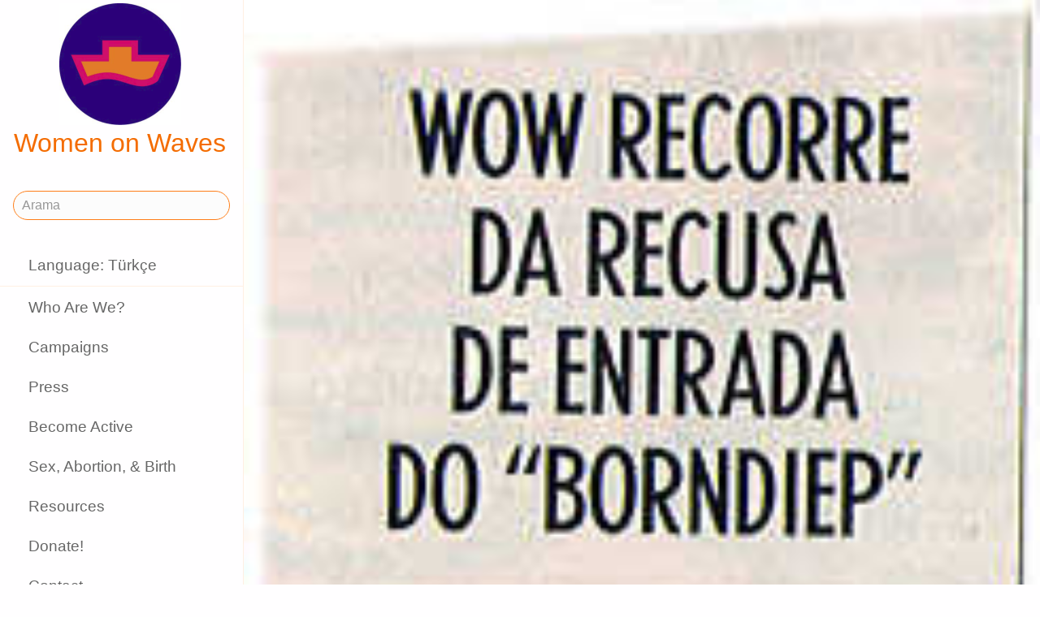

--- FILE ---
content_type: text/html;charset=utf-8
request_url: https://www.womenonwaves.org/tr/page/1676/wow-recorre-da-recusa-de-entrada-do-quot-borndiep-quot
body_size: 21953
content:
<!DOCTYPE html>
<html xml:lang="tr" lang="tr" dir="ltr" class="ltr ">

  <head>
    <meta charset="utf-8">
    <meta http-equiv="X-UA-Compatible" content="IE=edge">
    <meta name="viewport" content="width=device-width, initial-scale=1, maximum-scale=1, user-scalable=0">

    <title>
      
        WoW recorre da recusa de entrada do &quot;Borndiep&quot; –  Women on Waves
      
    </title>



    <link href="/lib-min/css/bs3~site~logon~3087931721.css" type="text/css" media="all" rel="stylesheet">
    <link href="/lib-min/font-awesome-4/css/font-awesome~177604729.css" type="text/css" media="none" media-onload="all" rel="stylesheet"><noscript><link href="/lib-min/font-awesome-4/css/font-awesome~177604729.css" type="text/css" media="all" rel="stylesheet"></noscript>
    




    
        <link rel="alternate" hreflang="en" href="https://www.womenonwaves.org/en/page/1676/wow-recorre-da-recusa-de-entrada-do-quot-borndiep-quot">
        
        <link rel="alternate" hreflang="x-default" href="https://www.womenonwaves.org/page/1676/wow-recorre-da-recusa-de-entrada-do-quot-borndiep-quot">
    






    <link href="/lib/css/ol~177473648.css" type="text/css" media="all" rel="stylesheet">





    
        
        <link rel="canonical" href="https://www.womenonwaves.org/en/page/1676/wow-recorre-da-recusa-de-entrada-do-quot-borndiep-quot">
        <link rel="shortlink" href="https://www.womenonwaves.org/en/id/1676">
        
    



    
        
        <meta name="robots" content="noindex">
    



    
    
    
    
        
            
                
                    
                        <meta name="keywords" content=", Press Coverage, cytotec, misoprostol, mifepriston, RU 486, artrotec,  abortion ,  abortion pill ,  pastilla abortiva , ijhad,  avortement ,  pilule avortement ,  aborsi ,  aborto ,  tabletki poronne , aborsyon , pagpapalaglag , Kurtaj , misoprostol , cytotec , mifepriston , RU486 ,  الإجهاض , الإجهاض  الحبوب  , دارو سقط جنین ,  中絶  , MIMBA">
                    
                    <meta name="description" content="page 28">
                
            
        

        
            <script type="application/ld+json">{"@context":{"acl":"http:\/\/www.w3.org\/ns\/auth\/acl#","dbpedia":"http:\/\/dbpedia.org\/property\/","dbpedia-owl":"http:\/\/dbpedia.org\/ontology\/","dc":"http:\/\/purl.org\/dc\/elements\/1.1\/","dcterms":"http:\/\/purl.org\/dc\/terms\/","dctype":"http:\/\/purl.org\/dc\/dcmitype\/","foaf":"http:\/\/xmlns.com\/foaf\/0.1\/","geo":"http:\/\/www.w3.org\/2003\/01\/geo\/wgs84_pos#","rdf":"http:\/\/www.w3.org\/1999\/02\/22-rdf-syntax-ns#","rdfs":"http:\/\/www.w3.org\/2000\/01\/rdf-schema#","schema":"https:\/\/schema.org\/","vcard":"http:\/\/www.w3.org\/2006\/vcard\/ns#","vocab":"http:\/\/rdf.data-vocabulary.org\/#","xsd":"http:\/\/www.w3.org\/2001\/XMLSchema#"},"@graph":[{"@id":"https:\/\/www.womenonwaves.org\/#organization","@type":"schema:Organization","schema:description":"Help and information on safe abortion and contraception in restrictive settings","schema:name":"Başlıksız","schema:url":"https:\/\/www.womenonwaves.org\/"},{"@id":"https:\/\/www.womenonwaves.org\/","@type":"schema:WebSite","schema:description":"Help and information on safe abortion and contraception in restrictive settings","schema:name":"Women on Waves","schema:potentialAction":[{"@type":"schema:SearchAction","schema:query-input":"required name=text","schema:target":{"@type":"schema:EntryPoint","schema:urlTemplate":"https:\/\/www.womenonwaves.org\/tr\/search?qs={text}"}}],"schema:publisher":"https:\/\/www.womenonwaves.org\/#organization","schema:url":"https:\/\/www.womenonwaves.org\/"},{"@id":"https:\/\/www.womenonwaves.org\/tr\/page\/1676\/wow-recorre-da-recusa-de-entrada-do-quot-borndiep-quot","@type":"schema:WebPage","schema:about":{"@id":"https:\/\/www.womenonwaves.org\/en\/id\/1676","@type":"schema:MediaObject","schema:author":[],"schema:caption":"WoW recorre da recusa de entrada do &quot;Borndiep&quot;","schema:contentUrl":"https:\/\/www.womenonwaves.org\/image\/2012\/4\/4\/publ20040910p28_3.jpg%28mediaclass-schema-org-image.021187dd3fa306c9e0e624514c5c708416a2e030%29.jpg","schema:dateCreated":"2004-09-14T13:33:46Z","schema:dateModified":"2012-05-15T18:23:19Z","schema:datePublished":"2004-09-09T22:00:00Z","schema:description":"WoW recorre da recusa de entrada do &quot;Borndiep&quot;","schema:height":800,"schema:inLanguage":"en","schema:name":"WoW recorre da recusa de entrada do &quot;Borndiep&quot;","schema:url":"https:\/\/www.womenonwaves.org\/image\/2012\/4\/4\/publ20040910p28_3.jpg%28mediaclass-schema-org-image.021187dd3fa306c9e0e624514c5c708416a2e030%29.jpg","schema:width":1024},"schema:dateCreated":"2004-09-14T13:33:46Z","schema:dateModified":"2012-05-15T18:23:19Z","schema:datePublished":"2004-09-09T22:00:00Z","schema:description":"page 28","schema:image":null,"schema:inLanguage":"tr","schema:name":"WoW recorre da recusa de entrada do \"Borndiep\"","schema:primaryImageOfPage":{"@id":"https:\/\/www.womenonwaves.org\/tr\/id\/1676#primaryImageOfPage","@type":"schema:ImageObject","schema:caption":"WoW recorre da recusa de entrada do &quot;Borndiep&quot;","schema:contentUrl":"https:\/\/www.womenonwaves.org\/image\/2012\/4\/4\/publ20040910p28_3.jpg%28mediaclass-schema-org-image.021187dd3fa306c9e0e624514c5c708416a2e030%29.jpg","schema:description":"WoW recorre da recusa de entrada do &quot;Borndiep&quot;","schema:height":800,"schema:name":"WoW recorre da recusa de entrada do &quot;Borndiep&quot;","schema:url":"https:\/\/www.womenonwaves.org\/image\/2012\/4\/4\/publ20040910p28_3.jpg%28mediaclass-schema-org-image.021187dd3fa306c9e0e624514c5c708416a2e030%29.jpg","schema:width":1024},"schema:publisher":"https:\/\/www.womenonwaves.org\/#organization","schema:url":"https:\/\/www.womenonwaves.org\/tr\/page\/1676\/wow-recorre-da-recusa-de-entrada-do-quot-borndiep-quot"}]}</script>
        

        
            <meta property="og:site_name" content="Women on Waves">
        
        
            <meta property="og:title" content="WoW recorre da recusa de entrada do &quot;Borndiep&quot;">
            <meta property="og:description" content="page 28">
            <meta property="og:url" content="https://www.womenonwaves.org/tr/page/1676/wow-recorre-da-recusa-de-entrada-do-quot-borndiep-quot">
            <meta property="og:updated_time" content="2012-05-15T18:23:19+00:00">
            <meta property="og:type" content="website">
        
        
            <meta property="og:image" content="https://www.womenonwaves.org/image/2012/4/4/publ20040910p28_3.jpg%28mediaclass-meta-tag-image.1fd48307a03b244bf15e7befed6f64d7296a33b3%29.jpg">
        
        <meta property="og:locale" content="en">
    
    
    



    
    
    



    
    
    
    
    
        
        
        
            <script defer type="text/javascript" nonce="dw2AcVv4umYdw4x5vopX"
                    data-api="https://plausible.io/api/event" data-domain="www.womenonwaves.org"
                    src="https://plausible.io/js/script.js"></script>
        
    
    





<style type="text/css" nonce="dw2AcVv4umYdw4x5vopX">
    .z-wires-submitting {
        pointer-events: none;
        opacity: 0.5;
        background: url('/lib/images/spinner.gif') no-repeat center center;
    }
    body:has(.z-wires-submitting) {
        cursor: wait;
    }
</style>

<script type="text/javascript" nonce="dw2AcVv4umYdw4x5vopX">
    var zotonic = zotonic || {};

    zotonic.wiresLoaded = new Promise( (resolve) => { zotonic.wiresLoadedResolve = resolve; } );
    zotonic.wiresReady = new Promise( (resolve) => { zotonic.wiresReadyResolve = resolve; } );

    function zInitCatchSubmit(event) {
        if (event.target.tagName === 'FORM' && event.target.getAttribute('action') === 'postback') {
            event.preventDefault();
            event.target.classList.add('z-wires-submitting');
            zotonic.wiresReady.then(function() {
                setTimeout(() => {
                    event.target.dispatchEvent(event);
                    event.target.classList.remove('z-wires-submitting');
                }, 10);
            });
        }
    };
    document.documentElement.addEventListener('submit', zInitCatchSubmit);
    zotonic.wiresReady.then(function() {
        document.documentElement.removeEventListener('submit', zInitCatchSubmit);
    });
</script>
<script type="text/javascript" nonce="dw2AcVv4umYdw4x5vopX">
var cotonic = cotonic || {};


cotonic.readyResolve = null;
cotonic.ready = new Promise(function(resolve) { cotonic.readyResolve = resolve; });
cotonic.bridgeSocket = new WebSocket(
    window.location.origin.replace(/^http/, 'ws')+ '/mqtt-transport',
    [ 'mqtt' ]);
cotonic.bridgeSocket.binaryType = 'arraybuffer';


cotonic.bufferEvent = function(event) {
    const topic = event.target.getAttribute( "data-on"+event.type+"-topic" );
    if (typeof topic === "string") {
        let cancel = event.target.getAttribute( "data-on"+event.type+"-cancel" );
        if (cancel === null) {
            if (event.cancelable) {
                event.preventDefault();
            }
            event.stopPropagation();
        } else {
            switch (cancel) {
                case "0":
                case "no":
                case "false":
                    cancel = false;
                    break;
                case "preventDefault":
                    if (event.cancelable) {
                        event.preventDefault();
                    }
                    break;
                default:
                    if (event.cancelable) {
                        event.preventDefault();
                    }
                    event.stopPropagation();
                    break;
            }
        }
        cotonic.bufferedEvents.push(event);
    }
};
cotonic.bufferedEvents = [];
document.addEventListener("submit", cotonic.bufferEvent);
document.addEventListener("click", cotonic.bufferEvent);
cotonic.ready.then(
    function() {
        document.removeEventListener("submit", cotonic.bufferEvent);
        document.removeEventListener("click", cotonic.bufferEvent);
    });
</script>

    

    
    <link rel="apple-touch-icon" href="/image/lib/images/logo-dot.png%28mediaclass-icon-128.cefe38c44a0b33b5c1ab94ae7ed12f052035997e%29.png">
    <link rel="apple-touch-icon" sizes="152x152" href="/image/lib/images/logo-dot.png%28mediaclass-icon-152.7d07cc60f43a95cd46b6afbe2702672b9e6b2026%29.png">
    <link rel="apple-touch-icon" sizes="167x167" href="/image/lib/images/logo-dot.png%28mediaclass-icon-167.6b308e77bf47990df0a65976dcf3c1fba364ef29%29.png">
    <link rel="apple-touch-icon" sizes="180x180" href="/image/lib/images/logo-dot.png%28mediaclass-icon-180.2a580626c8cb36e21a10437631bca4ae3ab24c76%29.png">

    
    <link rel="icon" sizes="192x192" href="/image/lib/images/logo-dot.png%28mediaclass-icon-192.5af7ca447b70c3f7890f71a90891d102faa7f7c7%29.png">
  </head>

  <body class="page- cat-media cat-image cat-press_image "
        
        data-cotonic-pathname-search="slug=wow-recorre-da-recusa-de-entrada-do-quot-borndiep-quot&zotonic_dispatch=page&zotonic_dispatch_path=page1676wow-recorre-da-recusa-de-entrada-do-quot-borndiep-quot&zotonic_site=womenonwaves2&z_language=tr&id=1676">



    <!-- Top of page header -->
    <div id="header-wrapper">
      <header id="header">
        

<nav class="navbar navbar-grid no-user">
  <label id="nav-label" for="nav-toggle">☰</label>

  <!-- Brand logo or name -->
  <div class="home-link">
      <a href="/tr/">
        <img src="/image/lib/images/logo-square-600.png%28mediaclass-logo-top.afa7bd2a9f59a64ee3864b3c9e22fb371626aab5%29.png" alt="Women on Waves" class="img-responsive">
        Women on Waves
      </a>
  </div>

  
    <a class="action-link" href="/tr/page/7689/women-on-web-to-obtain-a-safe-abortion-with-pills">
      Women on Web: to obtain a safe abortion with pills
    </a>
  
</nav>

      </header>
    </div>

    <!-- Optional page header -->
    

    <!-- Main navigation sidebar -->
    <input type="checkbox" id="nav-toggle" />
    <label id="sidedrawer-bg" for="nav-toggle"></label>
    <nav id="sidedrawer">
      <div>
        

<div class="logo if-full-width">
    <a href="/tr/">
        <img src='/image/lib/images/logo-square-600.png%28mediaclass-logo.91e3558a4944ae4c810c31fe7154b1aa21c61d9f%29.png' decoding='async' class='mediaclass-logo img-responsive' width='300' height='300' alt='Women on Waves'>
        Women on Waves
    </a>
</div>

<form class="search-form" method="get" action="/tr/search">
    <input type="text" name="qs" class="form-control" placeholder="Arama" value="">
</form>

<ul class="nav nav-stacked">
    <li>
        
            <a href="/tr/language/switch?id=1676&amp;p=%2Ftr%2Fpage%2F1676%2Fwow-recorre-da-recusa-de-entrada-do-quot-borndiep-quot" rel="nofollow">
                Language: Türkçe
            </a>
        
    </li>
    <li class="divider"></li>

    
    
        
            
                
                    <li class=" ">
                        <a href="/tr/page/650/who-are-we">Who Are We?</a>
                        
                    </li>
                
            
                
            
                
                    <li class=" ">
                        <a href="/tr/page/517/campaigns">Campaigns</a>
                        
                    </li>
                
            
                
                    <li class=" ">
                        <a href="/tr/page/519/press">Press</a>
                        
                    </li>
                
            
                
                    <li class=" ">
                        <a href="/tr/page/2593/become-active">Become Active</a>
                        
                    </li>
                
            
                
                    <li class=" ">
                        <a href="/tr/page/2588/sex-abortion-birth">Sex, Abortion, &amp; Birth</a>
                        
                    </li>
                
            
                
                    <li class=" ">
                        <a href="/tr/page/1013/resources">Resources</a>
                        
                    </li>
                
            
                
                    <li class=" ">
                        <a href="/tr/page/7721/make-a-donation">Donate!</a>
                        
                    </li>
                
            
                
                    <li class=" ">
                        <a href="/tr/page/2928/contact">Contact</a>
                        
                    </li>
                
            
                
                    <li class=" ">
                        <a href="/tr/mailinglist/2872/sign-up-for-newsletters">Sign up for newsletters</a>
                        
                    </li>
                
            
        
    

    <li class="divider"></li>
    <li>
        <div class="social-icons">
            <div>
                <a href="https://www.facebook.com/womenonwaves/" title="Facebook'ta bize katıl"><span class="fa fa-facebook"></span></a>
                <a href="https://twitter.com/WomenOnWaves_" title="Bizi Twitter'da takip edin"><span class="fa fa-twitter"></span></a>
                
                <a href="https://www.youtube.com/user/womenonwaves" title="Follow us on Youtube"><span class="fa fa-youtube"></span></a>
                <a href="https://www.linkedin.com/company/women-on-waves/" title="LinkedIn de Takip edin"><span class="fa fa-linkedin"></span></a>
                
            </div>
            <div class="email">
                <a href="mailto:info@womenonwaves.org"><span class="fa fa-envelope"></span> info@womenonwaves.org</a>
            </div>
            
            <div class="share">
                <a id="u4EB9AH9BMZP-share" href="#"><span class="fa fa-share-square"></span> Share this page</a>
                
            </div>
            
        </div>
    </li>

    
</ul>
      </div>
    </nav>

    <!-- Main content including footer -->
    <div id="content-wrapper">

       <main id="content" xml:lang="en" lang="en" dir="ltr" class="ltr ">
        
          
          
          <div >
              
                  
    
        
    <figure class="image-wrapper pull- inline-image category-press_image body-media-large ">
        
            <img src='/image/2012/4/4/publ20040910p28_3.jpg%28mediaclass-body-media-large.3c963ae2a7465a35d441f52395be0c88fe9c0f60%29.jpg' decoding='async' class='mediaclass-body-media-large' width='1200' height='425' alt='WoW recorre da recusa de entrada do &quot;Borndiep&quot;'>
            
                
                    <figcaption class="image-caption">page 28</figcaption>
                
            
        
    </figure>

        <h1>WoW recorre da recusa de entrada do &quot;Borndiep&quot;</h1>
    

    <p class="summary">
        page 28
    </p>

    <div class="body">
        
            

            
        

        
            <p class="media-actions">
                <a href="/tr/media/inline/id/1676" target="_blank" class="btn btn-primary">
                    İndir JPG
                    &ndash; 73.3 KB
                </a>
            </p>
        

        
    </div>

                  
                  
                    
                      <div class="share">
                          <a id="uNFJU267FH9F-share" href="#"><span class="fa fa-share-square"></span> Share this page</a>
                          
                      </div>
                  
                  
<div class="page-relations">
    <div class="connections">
        <div class="list-items">
            
            
            
        </div>
    </div>
</div>

              
          </div>
        
      </main>

      
        <footer>
    <div class="footer-items">
        
        <div class="footer-item do_clickable">
            <h4 xml:lang="tr" lang="tr" dir="ltr" class="ltr ">
                <a href="/tr/page/2893">
                    
                </a>
            </h4>
            <p xml:lang="tr" lang="tr" dir="ltr" class="ltr ">
                
            </p>
        </div>
        
        <div class="footer-item do_clickable">
            <h4 xml:lang="en" lang="en" dir="ltr" class="ltr ">
                <a href="/tr/page/650/who-are-we">
                    Who Are We?
                </a>
            </h4>
            <p xml:lang="en" lang="en" dir="ltr" class="ltr ">
                Women on Waves aims to prevent unsafe…
            </p>
        </div>
        
    </div>
    <span>&copy; 2026 Women on Waves</span>
</footer>
      

    </div>

    
    
         
    

    
<script src="/lib-min/js/apps/jquery-latest.min~/js/modules/jquery.ui.touch-punch.min~1111232578.js" type="text/javascript" nonce="dw2AcVv4umYdw4x5vopX"></script>

<script src="/lib-min/js/modules/jstz.min~/cotonic/cotonic~/js/apps/zotonic-wired~z.widgetmanager~/js/modules/z.notice~z.dialog~z.clickable~z.listfilter~livevalidation-1.3~jquery.loadmask~pregcalc~creditcard~z.qadialog~/bootstrap/js/bootstrap.min~729773066.js" type="text/javascript" nonce="dw2AcVv4umYdw4x5vopX"></script>

<script type='text/javascript' nonce='dw2AcVv4umYdw4x5vopX'>cotonic.ready.then(function() { cotonic.spawn_named("auth", "/lib/js/zotonic.auth.worker~158992451.js", "/lib/cotonic/cotonic-worker~167774290.js",{"auth":{"is_authenticated":false,"options":{},"preferences":{"language":"tr","timezone":"UTC"},"status":"ok","user_id":null,"username":null}});});</script>



<script type="text/javascript" nonce="dw2AcVv4umYdw4x5vopX">
  $(function() {
    var lastScrollTop = 0;
    var isScrolledDown = false;

    window.onscroll = function() {
      var scrollTop = $(document).scrollTop();
      if (scrollTop > lastScrollTop) {
        if (!isScrolledDown && scrollTop > 50) {
          $('body').addClass('scrolled-down');
          isScrolledDown = true;
        }
      } else if (isScrolledDown) {
        $('body').removeClass('scrolled-down');
        isScrolledDown = false;
      }
      lastScrollTop = scrollTop;
    }
  });

  $('body').on('click', '.modal a', function(e) {
    if ($('body').hasClass('survey-question')) {
      var href = $(this).attr('href') || '#';
      if (!href.match(/^#/)) {
        $(this).attr('target', '_blank');
      }
    }
  });
</script>

<script type="text/javascript" nonce="dw2AcVv4umYdw4x5vopX">
    $(function()
    {
        $.widgetManager();
    });
</script>

    

<script type='text/javascript' nonce='dw2AcVv4umYdw4x5vopX'>
z_script_nonce = 'dw2AcVv4umYdw4x5vopX';
window.zotonicPageInit = function() {

$("#u4EB9AH9BMZP-share").on('click', function(event) { z_queue_postback('u4EB9AH9BMZP-share', '[base64]', typeof(zEvtArgs) != 'undefined' ? zEvtArgs : undefined); return z_opt_cancel(this); } );

$("#uNFJU267FH9F-share").on('click', function(event) { z_queue_postback('uNFJU267FH9F-share', '[base64]', typeof(zEvtArgs) != 'undefined' ? zEvtArgs : undefined); return z_opt_cancel(this); } );
z_language="tr";z_languages=["tr","en","pl","es","pt","fr","ko","bn","de","fa","hi","hr","hu","id","it","ja","ms","nl","ru","si","sw","ar","ta","th","tl","ur","vi","xh"];z_init_postback_forms();
z_default_form_postback = "JpGChGTJ9SP66KlnPgEBxW2HqjIpe-K2nlxS3-Zp0ch7igsSg2gFbQAAAAZzdWJtaXR3CXVuZGVmaW5lZHcJdW5kZWZpbmVkbQAAAAB3D2NvbnRyb2xsZXJfcGFnZQ";if (typeof zotonic.wiresReadyResolve == 'function') { zotonic.wiresReadyResolve(); }
};
</script>


  </body>

</html>